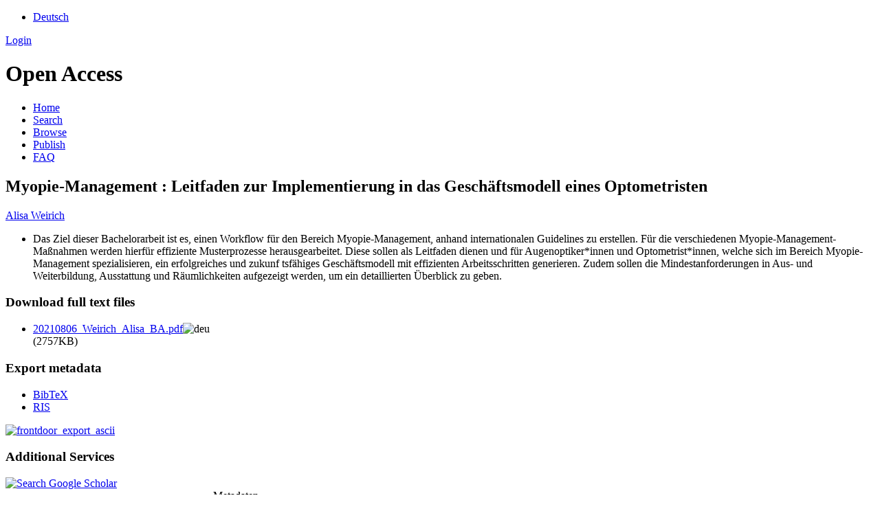

--- FILE ---
content_type: text/html; charset=UTF-8
request_url: https://opus-htw-aalen.bsz-bw.de/frontdoor/index/index/docId/1291
body_size: 3931
content:

<!DOCTYPE html PUBLIC "-//W3C//DTD XHTML+RDFa 1.0//EN" "http://www.w3.org/MarkUp/DTD/xhtml-rdfa-1.dtd">
<html xmlns="http://www.w3.org/1999/xhtml" xml:lang="en" lang="en" dir="ltr" class="no-js">

    <head>
        <meta http-equiv="Content-Language" content="en" />
        <meta http-equiv="Content-Type" content="text/html; charset=UTF-8" />
        <meta name="Opus-Version" content="4.8.0.18" />
        <meta http-equiv="Last-Modified" content="Mon, 22 Sep 2025 15:29:56 +0200" />
        <meta name="DC.creator" content="Weirich, Alisa" />
        <meta name="citation_author" content="Weirich, Alisa" />
        <meta name="author" content="Weirich, Alisa" />
        <meta name="DC.date" content="2021" />
        <meta name="DC.issued" content="2021" />
        <meta name="citation_date" content="2021" />
        <meta name="citation_publication_date" content="2021" />
        <meta name="DC.title" content="Myopie-Management : Leitfaden zur Implementierung in das Geschäftsmodell eines Optometristen" lang="de" />
        <meta name="citation_title" content="Myopie-Management : Leitfaden zur Implementierung in das Geschäftsmodell eines Optometristen" lang="de" />
        <meta name="title" content="Myopie-Management : Leitfaden zur Implementierung in das Geschäftsmodell eines Optometristen" lang="de" />
        <meta name="DC.subject" content="Myopie-Management" />
        <meta name="citation_keywords" content="Myopie-Management" />
        <meta name="DC.subject" content="Leitfaden" />
        <meta name="citation_keywords" content="Leitfaden" />
        <meta name="DC.subject" content="Optometrie" />
        <meta name="citation_keywords" content="Optometrie" />
        <meta name="DC.subject" content="Myopieprogression" />
        <meta name="citation_keywords" content="Myopieprogression" />
        <meta name="DC.subject" content="Workflow" />
        <meta name="citation_keywords" content="Workflow" />
        <meta name="keywords" content="Myopie-Management, Leitfaden, Optometrie, Myopieprogression, Workflow" />
        <meta name="citation_dissertation_name" content="bachelorthesis" />
        <meta name="DC.publisher" content="Hochschule Aalen" />
        <meta name="citation_dissertation_institution" content="Hochschule Aalen" />
        <meta name="DC.language" content="deu" />
        <meta name="citation_language" content="deu" />
        <meta name="DC.identifier" content="https://opus-htw-aalen.bsz-bw.de/files/1291/20210806_Weirich_Alisa_BA.pdf" />
        <meta name="citation_pdf_url" content="https://opus-htw-aalen.bsz-bw.de/files/1291/20210806_Weirich_Alisa_BA.pdf" />
        <meta name="DC.identifier" content="https://opus-htw-aalen.bsz-bw.de/frontdoor/index/index/docId/1291" />
        <meta name="citation_abstract_html_url" content="https://opus-htw-aalen.bsz-bw.de/frontdoor/index/index/docId/1291" />
        <meta name="DC.description" content="Das Ziel dieser Bachelorarbeit ist es, einen Workflow für den Bereich Myopie-Management, anhand internationalen Guidelines zu erstellen. Für die verschiedenen Myopie-Management-Maßnahmen werden hierfür effiziente Musterprozesse herausgearbeitet. Diese sollen als Leitfaden dienen und für Augenoptiker*innen und Optometrist*innen, welche sich im Bereich Myopie-Management spezialisieren, ein erfolgreiches und zukunf tsfähiges Geschäftsmodell mit effizienten Arbeitsschritten generieren. Zudem sollen die Mindestanforderungen in Aus- und Weiterbildung, Ausstattung und Räumlichkeiten aufgezeigt werden, um ein detaillierten Überblick zu geben." lang="de" />
        <meta name="description" content="Das Ziel dieser Bachelorarbeit ist es, einen Workflow für den Bereich Myopie-Management, anhand internationalen Guidelines zu erstellen. Für die verschiedenen Myopie-Management-Maßnahmen werden hierfür effiziente Musterprozesse herausgearbeitet. Diese sollen als Leitfaden dienen und für Augenoptiker*innen und Optometrist*innen, welche sich im Bereich Myopie-Management spezialisieren, ein erfolgreiches und zukunf tsfähiges Geschäftsmodell mit effizienten Arbeitsschritten generieren. Zudem sollen die Mindestanforderungen in Aus- und Weiterbildung, Ausstattung und Räumlichkeiten aufgezeigt werden, um ein detaillierten Überblick zu geben." lang="de" />
        <meta name="dcterms.abstract" content="Das Ziel dieser Bachelorarbeit ist es, einen Workflow für den Bereich Myopie-Management, anhand internationalen Guidelines zu erstellen. Für die verschiedenen Myopie-Management-Maßnahmen werden hierfür effiziente Musterprozesse herausgearbeitet. Diese sollen als Leitfaden dienen und für Augenoptiker*innen und Optometrist*innen, welche sich im Bereich Myopie-Management spezialisieren, ein erfolgreiches und zukunf tsfähiges Geschäftsmodell mit effizienten Arbeitsschritten generieren. Zudem sollen die Mindestanforderungen in Aus- und Weiterbildung, Ausstattung und Räumlichkeiten aufgezeigt werden, um ein detaillierten Überblick zu geben." lang="de" />
        <meta name="DC.identifier" content="urn:nbn:de:bsz:944-opus4-12915" />
        <meta name="DC.identifier" content="https://nbn-resolving.org/urn:nbn:de:bsz:944-opus4-12915" />
        <meta name="DC.rights" content="https://rightsstatements.org/page/InC/1.0/" />
        <title>OPUS 4 | Myopie-Management</title>
        <link href="/layouts/opus4/fontawesome/css/fontawesome.min.css" media="screen" rel="stylesheet" type="text/css" />
        <link href="/layouts/opus4/fontawesome/css/solid.css" media="screen" rel="stylesheet" type="text/css" />
        <link href="/assets/jqueryui/themes/base/jquery-ui.css" media="screen" rel="stylesheet" type="text/css" />
        <link href="/layouts/opus4/css/opus.css" media="screen,print" rel="stylesheet" type="text/css" />
        <link href="/layouts/opus4/css/admin.css" media="screen,print" rel="stylesheet" type="text/css" />
        <link href="/layouts/opus4/css/print.css" media="print" rel="stylesheet" type="text/css" />
        <link href="/layouts/opus4/css/custom.css" media="screen" rel="stylesheet" type="text/css" />
        <link href="/layouts/opus4/img/logo/favicon.ico" rel="shortcut icon" type="image/x-icon" />
        <link href="https://opus-htw-aalen.bsz-bw.de/solrsearch/opensearch" rel="search" type="application/opensearchdescription+xml" title="OPUS 4 Search" />

        <script type="text/javascript">
        //<![CDATA[
            window.opusBaseUrl = 'https://opus-htw-aalen.bsz-bw.de';
        //]]>
        </script>

        <script type="text/javascript" src="/assets/jquery/jquery.js"></script>
        <script type="text/javascript" src="/assets/jqueryui/jquery-ui.js"></script>
        <script type="text/javascript" src="/layouts/opus4/js/searchutil.js"></script>
        <script type="text/javascript" src="/layouts/opus4/js/frontdoorutil.js"></script>
        <script type="text/javascript" src="/layouts/opus4/js/submit.js"></script>
        <script type="text/javascript" src="/layouts/opus4/js/bsz.js"></script>
        <script type="text/javascript" src="/layouts/opus4/js/bsz-spec.js"></script>
    <!--[if IE 6]>
        <link rel="stylesheet" type="text/css" href="/layouts/opus4/css/opus-ie.css" />
        <![endif]-->

        <!--[if lt IE 9]>
        <link rel="stylesheet" type="text/css" href="/layouts/opus4/css/opus-ie-7.css" />
        <![endif]-->
        <script type="text/javascript">
        </script>

<!-- Matomo -->
	<script>
	  var _paq = window._paq = window._paq || [];
	  /* tracker methods like "setCustomDimension" should be called before "trackPageView" */
	  _paq.push(['trackPageView']);
	  _paq.push(['enableLinkTracking']);
	  (function() {
	    var u="https://analytics.bsz-bw.de/";
	    _paq.push(['setTrackerUrl', u+'matomo.php']);
	    _paq.push(['setSiteId', '2']);
	    var d=document, g=d.createElement('script'), s=d.getElementsByTagName('script')[0];
	    g.async=true; g.src=u+'matomo.js'; s.parentNode.insertBefore(g,s);
	  })();
	</script>
	<noscript>
	<!-- Matomo Image Tracker-->
	  <img referrerpolicy="no-referrer-when-downgrade" src="https://analytics.bsz-bw.de/matomo.php?idsite=2&amp;rec=1" style="border:0" alt="" />
	</noscript>
	<!-- End Matomo Code -->

    </head>

    <body>
        <div id="container">
            <div id="top-header">
                <div class="wrapper">
                                             <ul id="lang-switch" class="nav" title="Choose your language">
                                                            <li class="first"><a href="/home/index/language/language/de/rmodule/frontdoor/rcontroller/index/raction/index/docId/1291" title="Deutsch">Deutsch</a></li>
                                                    </ul>
                                        <div id="login-bar" class="nav"><a rel="nofollow" href="/auth/login/docId/1291/rmodule/frontdoor/rcontroller/index/raction/index">Login</a></div>
                </div>
                            </div>

            <div id="header">
                <div class="wrapper">
                    <h1 id="logo">
                        <a href="/home" title="Home"></a>
                        <span class="openaccess-logo">Open Access</span>
                    </h1>
                    <ul id="primary-nav" class="nav">
                                                                    <li id="primary-nav-home" class="first">
                            <a href="/home" title="Home">
                                                                    <span>Home</span>
                                                            </a>
                        </li>
                                                                    <li id="primary-nav-search" class="icon">
                            <a href="/solrsearch" title="Search">
                                                                    <span>Search</span>
                                                            </a>
                        </li>
                                                                    <li id="primary-nav-browsing" class="icon">
                            <a href="/solrsearch/browse" title="Browse">
                                                                    <span>Browse</span>
                                                            </a>
                        </li>
                                                                    <li id="primary-nav-publish" class="icon">
                            <a href="/publish" title="Publish">
                                                                    <span>Publish</span>
                                                            </a>
                        </li>
                                                                    <li id="primary-nav-help" class="last">
                            <a href="/home/index/help" title="FAQ">
                                                                    <span>FAQ</span>
                                                            </a>
                        </li>
                                        </ul>
                </div>
            </div>

              <!-- <div id="oas" class="white_content">
                <div class="oas_headline">Volltext-Downloads (blau) und Frontdoor-Views (grau)</div>
                <div class="oas_close">
                    <a href = "javascript:void(0)" onclick = "document.getElementById('oas').style.display='none';document.getElementById('fade').style.display='none'">Schlie&szlig;en</a>
                </div>
            </div>
            <div id="fade" class="black_overlay"></div> -->

                        <div id="content" class="opus  frontdoor frontdoor ">

                                    
                    
                    <div class="wrapper">
                        
<div class="frontdoor">

    <div about="Myopie-Management"><div id="titlemain-wrapper"><h2 class="titlemain">Myopie-Management : Leitfaden zur Implementierung in das Geschäftsmodell eines Optometristen</h2></div><div id="result-data"><div id="author"><p><a href="/solrsearch/index/search/searchtype/authorsearch/author/Alisa+Weirich" title="Search for other publications by this author">Alisa Weirich</a></p></div><div id="abstract"><ul><li class="abstract preserve-spaces" lang="de">Das Ziel dieser Bachelorarbeit ist es, einen Workflow für den Bereich Myopie-Management, anhand internationalen Guidelines zu erstellen. Für die verschiedenen Myopie-Management-Maßnahmen werden hierfür effiziente Musterprozesse herausgearbeitet. Diese sollen als Leitfaden dienen und für Augenoptiker*innen und Optometrist*innen, welche sich im Bereich Myopie-Management spezialisieren, ein erfolgreiches und zukunf tsfähiges Geschäftsmodell mit effizienten Arbeitsschritten generieren. Zudem sollen die Mindestanforderungen in Aus- und Weiterbildung, Ausstattung und Räumlichkeiten aufgezeigt werden, um ein detaillierten Überblick zu geben.</li></ul></div></div><div id="services" class="services-menu"><div id="download-fulltext" class="services"><h3>Download full text files</h3><ul><li><div class="accessible-file" title="Download file 20210806_Weirich_Alisa_BA.pdf (application/pdf)"><a class="application_pdf" href="/files/1291/20210806_Weirich_Alisa_BA.pdf">20210806_Weirich_Alisa_BA.pdf</a><img width="16" height="11" src="/img/lang/deu.png" class="file-language deu" alt="deu"/><div class="file-size">(2757KB)</div></div></li></ul></div><div id="export" class="services"><h3>Export metadata</h3><ul><li><a href="/citationExport/index/download/docId/1291/output/bibtex" title="Export BibTeX" class="export bibtex">BibTeX</a></li><li><a href="/citationExport/index/download/docId/1291/output/ris" title="Export RIS" class="export ris">RIS</a></li></ul><span id="ascii"><a href="/citationExport/index/download/output/ascii/docId/1291"><img src="/layouts/opus4/img/ascii_w.png" name="ascii" onmouseover="document.ascii.src='/layouts/opus4/img/ascii_o.png';" onmouseout="document.ascii.src='/layouts/opus4/img/ascii_w.png';" title="frontdoor_export_ascii" alt="frontdoor_export_ascii"/></a></span></div><div id="additional-services" class="services"><h3>Additional Services</h3><div><a href="https://scholar.google.de/scholar?hl=en&amp;q=&quot;Myopie-Management&quot;&amp;as_sauthors=Alisa+Weirich&amp;as_ylo=2021&amp;as_yhi=2021"><img src="/layouts/opus4/img/google_scholar.jpg" title="Search Google Scholar" alt="Search Google Scholar"/></a> </div></div></div><table class="result-data frontdoordata"><caption>Metadaten</caption><colgroup class="angaben"><col class="name"/></colgroup><tr><th class="name">Author:</th><td><a href="/solrsearch/index/search/searchtype/authorsearch/author/Alisa+Weirich" title="Search for other publications by this author">Alisa Weirich</a></td></tr><tr><th class="name">URN:</th><td><a href="https://nbn-resolving.org/urn:nbn:de:bsz:944-opus4-12915">urn:nbn:de:bsz:944-opus4-12915</a></td></tr><tr><th class="name">Advisor:</th><td>Anna Nagl, Ann-Isabel Mattern</td></tr><tr><th class="name">Document Type:</th><td>Bachelor Thesis</td></tr><tr><th class="name">Language:</th><td>German</td></tr><tr><th class="name">Year of Completion:</th><td>2021</td></tr><tr><th class="name">Publishing Institution:</th><td>Hochschule Aalen</td></tr><tr><th class="name">Granting Institution:</th><td>Hochschule Aalen, Optik und Mechatronik</td></tr><tr><th class="name">Release Date:</th><td>2022/04/27</td></tr><tr><th class="name">Tag:</th><td><em class="data-marker subject">Leitfaden; Myopie-Management; Myopieprogression; Optometrie; Workflow</em></td></tr><tr><th class="name">Number of Pages:</th><td>XXI, 69 Seiten</td></tr><tr><th class="name">To order the print edition:</th><td>1800985436</td></tr><tr><th class="name">Faculty:</th><td><a href="/solrsearch/index/search/searchtype/collection/id/16212" title="Browse collection">Optik und Mechatronik</a></td></tr><tr><th class="name">Licence (German):</th><td><img alt="License Logo" src="/layouts/opus4/img/InC.dark-white-interior_klein.png" title="https://rightsstatements.org/page/InC/1.0/"/><a href="/default/license/index/licId/17">Urheberrechtlich geschützt</a></td></tr></table></div>

</div>                    </div>
                            </div>

            <div id="page-footer">
                <div class="wrapper">
                    <!--<p id="logo-wrapper"><a href="https://www.kobv.de/opus4/" title="Opus4 Website"><img src="/layouts/opus4/img/logo/logo_small.gif" alt="OPUS4 Logo" title="" width="69" height="29" /></a></p>-->
                    <ul id="secondary-nav" class="nav">
                        <li class="first"><a href="/home/index/contact">Contact</a></li>
                        <li><a href="https://www.hs-aalen.de/pages/impressum" target="_blank">Imprint</a></li>
						<li><a href="https://www.hs-aalen.de/de/pages/datenschutzerklaerung" target="_blank">Datenschutz</a></li>
                        <li class="last"><a href="/crawlers/sitelinks">Sitelinks</a></li>
                    </ul>
                </div>
            </div>
        </div>

        

    </body>
</html>
